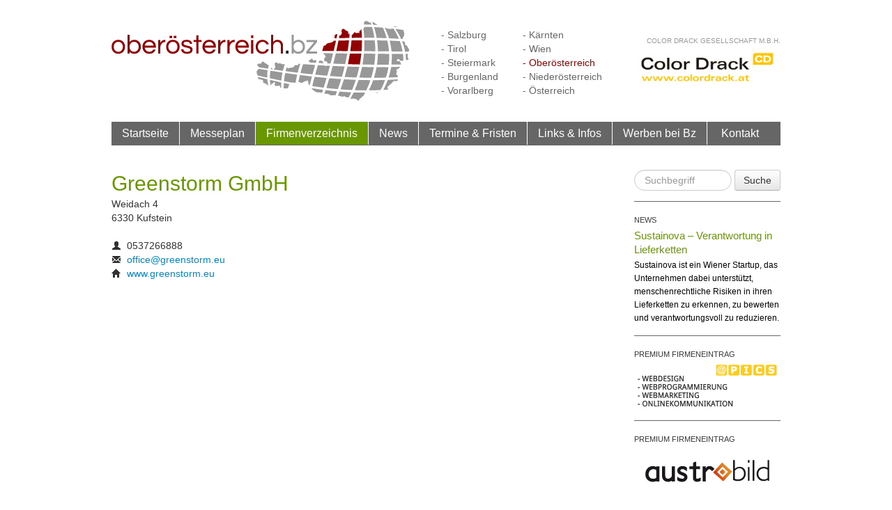

--- FILE ---
content_type: text/html; charset=utf-8
request_url: http://www.oberoesterreich.bz/bz-firmenverzeichnis/14309/greenstorm-gmbh
body_size: 3669
content:
<!DOCTYPE html>
<html lang="de">
<head>
	<title>Kostenloser Firmeneintrag | Oberösterreich.bz</title>	
	<meta name="generator" content="Personal Web Manager 5 (PWM5)" />
	<meta name="robots" content="index,follow" />
	<meta name="revisit-after" content="1 day" />
	<meta name="viewport" content="width=device-width, initial-scale=1.0">
	<meta charset="UTF-8" />
		<meta name="keywords" content="Detailinformationen zur Firma, Firmeneintrag Bundesland.bz, Firmenverzeichnis Österreich, Unternehmen eintragen, startup eintrag, startup österreich">
	<meta name="description" content="Tragen Sie Ihre Firma oder Ihr Unternehmen, Ihr Startup kostenlos im Bundesland.bz Firmenverzeichnis ein!">

	<link rel="shortcut icon" href="/favicon.ico">
	<link rel="icon" href="/favicon.ico" type="image/ico">	
	<link rel="alternate" type="application/rss+xml" title="Bundesland.Bz News-Feed" href="http://www.bundesland.bz/rss-feed.php">
	<link rel="alternate" type="application/atom+xml" title="Bundesland.Bz Atom-Feed" href="http://www.bundesland.bz/atom-feed.php">
	<link rel="canonical" href="http://www.bundesland.bz/bz-firmenverzeichnis/14309/greenstorm-gmbh" />
    <link href="http://www.bundesland.bz/media/s/bootstrap.min.css" rel="stylesheet" media="screen">    
    <link href="http://www.bundesland.bz/media/s/jquery.lightbox-0.5.css" rel="stylesheet" media="screen">
    <link href="http://www.bundesland.bz/media/s/datepicker.css" rel="stylesheet" media="screen">
    	<link rel="stylesheet"  property="stylesheet" type="text/css" href="http://www.bundesland.bz/media/s/fonts.css?v=14052018145330" media="screen">
	<link rel="stylesheet"  property="stylesheet" type="text/css" href="http://www.bundesland.bz/media/s/styles.css?v=07022019150555" media="screen">
       
	<script type="text/javascript">
		// define js-globals
		var JS_BZ_CUR_CODE 		= 'o';
		var JS_BZ_DISTRICT_ID	= '400';
		var JS_BZ_URL 			= 'www.oberoesterreich.bz';
		var JS_BZ_NAME 			= 'Oberösterreich.bz';
		var JS_BZ_PROVINCE 		= 'Oberösterreich';
		var JS_BZ_GLOBAL 		= '';
		var JS_BZ_MAIL 			= 'office@oberoesterreich.bz';
		var JS_BZ_FEC			= '0';	
	</script>	
</head>
<body>
	<div class="container">
<!-- 		<div class="xmas-bg-right">&nbsp;</div> -->
<!-- 		<div class="xmas-bg-left">&nbsp;</div> -->
		
		<!-- header -->
		<div class="row">
			<div class="span8">
				<div class="head-logo pull-left"><a href="/" title="Zur Startseite von Oberösterreich.bz"><img src="http://www.bundesland.bz/media/s/img/bz-logo-o.png" alt="Logo Oberösterreich.bz"></a></div>
				<div class="head-districts pull-left hidden-tablet hidden-phone">
					<ul>
<li><a href="http://www.salzburg.bz/bz-firmenverzeichnis/14309/greenstorm-gmbh">- Salzburg</a></li>
<li><a href="http://www.tirol.bz/bz-firmenverzeichnis/14309/greenstorm-gmbh">- Tirol</a></li>
<li><a href="http://www.steiermark.bz/bz-firmenverzeichnis/14309/greenstorm-gmbh">- Steiermark</a></li>
<li><a href="http://www.burgenland.bz/bz-firmenverzeichnis/14309/greenstorm-gmbh">- Burgenland</a></li>
<li><a href="http://www.vorarlberg.bz/bz-firmenverzeichnis/14309/greenstorm-gmbh">- Vorarlberg</a></li>
</ul></div><div class="head-districts pull-left hidden-tablet hidden-phone"><ul>
<li><a href="http://www.kaernten.bz/bz-firmenverzeichnis/14309/greenstorm-gmbh">- Kärnten</a></li>
<li><a href="http://www.stadtwien.bz/bz-firmenverzeichnis/14309/greenstorm-gmbh">- Wien</a></li>
<li><a href="http://www.oberoesterreich.bz/bz-firmenverzeichnis/14309/greenstorm-gmbh" class="active">- Oberösterreich</a></li>
<li><a href="http://www.niederoesterreich.bz/bz-firmenverzeichnis/14309/greenstorm-gmbh">- Niederösterreich</a></li>
<li><a href="http://www.bundesland.bz/bz-firmenverzeichnis/14309/greenstorm-gmbh">- Österreich</a></li>
					</ul>
				</div>

										<div class="head-banner pull-right hidden-tablet hidden-phone" style="width:210px; margin-top:15px">
											<div class="head-banner-title pull-right" style="width:210px;text-align:right;line-height:100%"><a href="/premium-firmeneintraege/color-drack">Color Drack Gesellschaft m.b.H.</a></div>
											<div class="head-banner-img"><a href="/premium-firmeneintraege/color-drack" title="Color Drack Gesellschaft m.b.H."><img style="max-width:210px; width:210px" width="210" src="http://www.bundesland.bz/media/s/img/pti-premium-header-logo/148.jpg" alt="Logo: Color Drack Gesellschaft m.b.H."></a></div>
										</div>
													
			</div>
			<!-- CS - SN-Banner temp content START -->
<!-- 			<div class="span2">&nbsp;</div> -->
<!--			<div class="span4" style="margin-top: -15px; margin-bottom: 5px;"> -->
<!--		        <script type="text/javascript">var retailer = 8915;</script> -->
<!-- 				<script type="text/javascript" src="http://auktion.salzburg.com/javascript/banner_retailer.js"></script> -->
<!-- 			</div> -->
<!-- 			<div class="span2">&nbsp;</div> -->
			<!-- CS - SN-Banner temp content END -->
		</div>	
	
		<!-- nav bar -->	
		<div class="row">
			<div class="span8">
				<nav>
					<div class="navbar">
						<ul>
<li onclick="window.location='/'"><a href="/" title="Startseite">Startseite</a></li>
<li onclick="window.location='/messeplan'"><a href="/messeplan" title="Messeplan">Messeplan</a></li>
<li class="active bg-green" onclick="window.location='/firmenverzeichnis'"><a href="/firmenverzeichnis" title="Firmenverzeichnis">Firmenverzeichnis</a></li>
<li onclick="window.location='/news'"><a href="/news" title="News">News</a></li>
<li onclick="window.location='/termine-fristen'"><a href="/termine-fristen" title="Termine &amp; Fristen">Termine &amp; Fristen</a></li>
<li onclick="window.location='/links-infos'"><a href="/links-infos" title="Links &amp; Infos">Links &amp; Infos</a></li>
<li onclick="window.location='/werben-bei-bz'"><a href="/werben-bei-bz" title="Werben bei Bz">Werben bei Bz</a></li>
<li onclick="window.location='/kontakt'"><a href="/kontakt" title="Kontakt">Kontakt</a></li>
						</ul>
					</div>
				</nav>
			</div>
		</div>
	
	
		<!-- content -->
		<div class="row main-content">
			<!-- main content -->
			<div class="span6"><!-- generated template Detailseite kostenloser Firmeneintrag -->
<address>
							<h1 class="fg-green">Greenstorm GmbH</h1><br>Weidach 4<br>6330 Kufstein<br><br><i class="icon-user"></i>&nbsp;&nbsp;0537266888<br><i class="icon-envelope"></i>&nbsp;&nbsp;<a href="mailto:office@greenstorm.eu">office@greenstorm.eu</a><br><i class="icon-home"></i>&nbsp;&nbsp;<a href="http://www.greenstorm.eu" target="_blank">www.greenstorm.eu</a><br></address>
			<!-- main content end -->
			</div>
			<!-- sidebar -->
			<div class="span2">				
<!-- generated template sideBarBlockRight -->
	
			<div class="sidebar-entry hidden-tablet hidden-phone">
				<form class="form-search" style="margin:0px" name="frmSiteSearch" action="/suchergebnis" method="post">
				    <input name="fSearchText" value="" type="text" class="search-query" style="width:110px" placeholder="Suchbegriff">
				    <button type="submit" class="btn pull-right">Suche</button>
				 </form>
			</div>
						<div class="sidebar-entry">
							<div class="sidebar-info"><a href="/news">NEWS</a></div>
							<div class="sidebar-title fg-green"><a href="/news/sustainova-verantwortung-in-lieferketten" class="fg-green">Sustainova – Verantwortung in Lieferketten</a></div>
							<div class="sidebar-data">Sustainova ist ein Wiener Startup, das Unternehmen dabei unterstützt, menschenrechtliche Risiken in ihren Lieferketten zu erkennen, zu bewerten und verantwortungsvoll zu reduzieren.</div>
						</div>	
					
						<div class="sidebar-entry">
							<div class="sidebar-info"><a href="/werben-bei-bz">PREMIUM FIRMENEINTRAG</a></div>
							<div class="sidebar-data"><a href="/premium-firmeneintraege/pics-salzburg-gmbh-co-kg" title="Zum Premium-Firmeneintrag von P.I.C.S. Salzburg GmbH &amp; Co KG "><img 
							src="http://www.bundesland.bz/media/s/img/pti-premium-sb-img/6.jpg" alt="Zum Premium-Firmeneintrag von P.I.C.S. Salzburg GmbH &amp; Co KG "></a></div>
						</div>
					
						<div class="sidebar-entry">
							<div class="sidebar-info"><a href="/werben-bei-bz">PREMIUM FIRMENEINTRAG</a></div>
							<div class="sidebar-data"><a href="/premium-firmeneintraege/austrobild" title="Zum Premium-Firmeneintrag von AustroBild.at"><img 
							src="http://www.bundesland.bz/media/s/img/pti-premium-sb-img/149.jpg" alt="Zum Premium-Firmeneintrag von AustroBild.at"></a></div>
						</div>
																						
			</div>
		</div>
		
		<!-- footer -->
		<footer>
			<div class="footer">
				<div class="row">
					<div class="span3 footer-copyright"><a href="http://www.pics.co.at" target="_blank" title="Design und Programmierung von P.I.C.S. - Zur Homepage von P.I.C.S. wechseln"><img src="http://www.bundesland.bz/media/s/img/pics-logo-footer.png" alt="Logo P.I.C.S. EDV GmbH"></a> &copy; 2026</div>
					<div class="span5 pull-right footer-nav">
						<nav>			
							<ul class="pull-right">

								<li><a target="_blank" href="http://www.oberoesterreich.bz/rss-feed.php" title="RSS-Feed Abonnieren"><img src="http://www.bundesland.bz/media/s/img/rss_23x23.jpg" alt="BZ RSS-Feed" title="BZ RSS-Feed"></a></li>
								<li><a target="_blank" href="https://www.facebook.com/FirmenverzeichnisBundesland?ref=hl" title="BZ auf Facebook"><img src="http://www.bundesland.bz/media/s/img/facebookLogo.png" alt="BZ auf Facebook" title="BZ auf Facebook"></a></li>
								<li><a target="_blank" href="https://twitter.com/Bundesland_bz" title="BZ auf Twitter"><img src="http://www.bundesland.bz/media/s/img/twitterLogo.gif" alt="BZ auf Twitter" title="BZ auf Twitter"></a></li>
							<li onclick="window.location='/faq'"><a href="/faq" title="FAQ">FAQ</a></li>
<li onclick="window.location='/impressum'"><a href="/impressum" title="Impressum">Impressum</a></li>
<li onclick="window.location='/datenschutz'"><a href="/datenschutz" title="Datenschutz">Datenschutz</a></li>
<li onclick="window.location='/kontakt'"><a href="/kontakt" title="Kontakt">Kontakt</a></li>
							</ul>							
						</nav>
					</div>
				</div>
				<div class="row"><div class="span8"><div style="background-color:#BEBEBE; height:2px; margin:20px 0px"></div></div></div>
				<div class="row footer-links">
					<div class="span3">
						<div class="title">WÄHLEN SIE IHR BUNDESLAND:</div>
						<div style="float:left; padding-right:40px">
							<ul>
<li><a href="http://www.salzburg.bz/bz-firmenverzeichnis/14309/greenstorm-gmbh">- Salzburg</a></li>
<li><a href="http://www.tirol.bz/bz-firmenverzeichnis/14309/greenstorm-gmbh">- Tirol</a></li>
<li><a href="http://www.steiermark.bz/bz-firmenverzeichnis/14309/greenstorm-gmbh">- Steiermark</a></li>
<li><a href="http://www.burgenland.bz/bz-firmenverzeichnis/14309/greenstorm-gmbh">- Burgenland</a></li>
<li><a href="http://www.vorarlberg.bz/bz-firmenverzeichnis/14309/greenstorm-gmbh">- Vorarlberg</a></li>
</ul></div><div style="float:left"><ul>
<li><a href="http://www.kaernten.bz/bz-firmenverzeichnis/14309/greenstorm-gmbh">- Kärnten</a></li>
<li><a href="http://www.stadtwien.bz/bz-firmenverzeichnis/14309/greenstorm-gmbh">- Wien</a></li>
<li><a href="http://www.oberoesterreich.bz/bz-firmenverzeichnis/14309/greenstorm-gmbh" class="active">- Oberösterreich</a></li>
<li><a href="http://www.niederoesterreich.bz/bz-firmenverzeichnis/14309/greenstorm-gmbh">- Niederösterreich</a></li>
<li><a href="http://www.bundesland.bz/bz-firmenverzeichnis/14309/greenstorm-gmbh">- Österreich</a></li>
							</ul>
						
						</div>
					</div>
					
<div class="span3 hidden-tablet hidden-phone">
<div class="title">WERBEN SIE AUF DEN BZ-PLATTFORMEN:</div><ul>
<li><a href="/firmenverzeichnis/neue-firma-eintragen" title="Firmeneintrag Standard">Firmeneintrag Standard</a></li>
<li><a href="/werben-bei-bz/premium-paket" title="Firmeneintrag Premium">Firmeneintrag Premium</a></li>
<li><a href="/werben-bei-bz/profi-paket" title="Profi-Paket">Profi-Paket</a></li>
<li><a href="/werben-bei-bz/optimierungspaket" title="Optimierungspaket">Optimierungspaket</a></li>
</ul>
</div>
<div class="span2 hidden-tablet hidden-phone">
<div class="title">INTERESSANTE LINKS</div><ul>
<li><a href="/termine-fristen" title="Termine und Fristen">Termine und Fristen</a></li>
<li><a href="/links-infos" title="Wichtige Websites">Wichtige Websites</a></li>
<li><a href="/news" title="Bz-News">Bz-News</a></li>
</ul>
</div>
				</div>
			</div>
		</footer>
	</div>
	
	<!--[if lt IE 9]> <script type="text/javascript" src="http://html5shim.googlecode.com/svn/trunk/html5.js"></script> <![endif]-->
	<script type="text/javascript" src="/lib/js/ext/jquery-2.1.1.min.js"></script>
	<script type="text/javascript" src="http://www.bundesland.bz/media/js/bootstrap.min.js"></script>
	
		<script type="text/javascript" src="/js/web.js?v=18082016104436"></script>
	
	<script type="text/javascript" src="http://www.bundesland.bz/media/js/jquery.lightbox-0.5.min.js"></script>
	<script type="text/javascript" src="http://www.bundesland.bz/media/js/bootstrap-datepicker.js"></script>
	<script type="text/javascript" src="http://www.bundesland.bz/media/js/locales/bootstrap-datepicker.de.js"></script>
		
	<script type="text/javascript">
		$(document).ready(function() {
			bz.init();
			
		});
	</script>
	<!-- Piwik -->
	<script type="text/javascript">
	  var _paq = _paq || [];
	  _paq.push(["trackPageView"]);
	  _paq.push(["enableLinkTracking"]);
	
	  (function() {
	    var u="//piwik.edev.at/pics//";
	    _paq.push(["setTrackerUrl", u+"piwik.php"]);
	    _paq.push(["setSiteId", 18]);
	    var d=document, g=d.createElement("script"), s=d.getElementsByTagName("script")[0]; g.type="text/javascript";
	    g.defer=true; g.async=true; g.src=u+"piwik.js"; s.parentNode.insertBefore(g,s);
	  })();
	</script>
	<!-- End Piwik Code -->
</body>
</html>    


--- FILE ---
content_type: text/css
request_url: http://www.bundesland.bz/media/s/styles.css?v=07022019150555
body_size: 4914
content:
/* bootstrap reset */
h1, h2, h3, h4, h5, h6 { text-rendering: auto; }  


/* background-colors for areas */
.bg-blue							{ background-color:#057C7C }		
.bg-blue-transparent				{ background-color:#E6F2F2 }
.bg-green							{ background-color:#699700 }		
.bg-green-transparent				{ background-color:#F0F4E5 }
.bg-red								{ background-color:#930000 }		
.bg-red-transparent					{ background-color:#F4E5E5 }
.bg-yellow							{ background-color:#A66400 }
.bg-yellow-transparent				{ background-color:#F7F0E5 }
.bg-dark-yellow						{ background-color:#9D760B }
.bg-dark-yellow-transparent			{ background-color:#F1E5C1 }

/* foreground-colors for areas */
.fg-blue							{ color:#057C7C }		
.fg-green							{ color:#699700 }		
.fg-red								{ color:#930000 }		
.fg-yellow							{ color:#A66400 }

/* xmas bgs */
.xmas-bg-left, .xmas-bg-right { float: left; width: 200px; height: 350px; margin-left: -220px; margin-bottom: -350px; background-image: url("img/bz-xmas-bg-left.png"); }
.xmas-bg-right { float: right; background-image: url("img/bz-xmas-bg-right.png"); margin-right: -220px; }

/* header */
.head-logo							{ min-width:330px; padding-right:20px; text-align:center }
.head-districts  					{ padding:40px 10px 0px 0px; }
	.head-districts ul 				{ list-style-type:none; }
		.head-districts a  			{ color:#666; }
		.head-districts a:hover,
		.head-districts a:active, 
		.head-districts a.active   	{ color:#930000; }
.head-banner						{ padding-top:35px; }
	.head-banner a					{ color:#999; text-transform:uppercase; font-size:10px;  }

/* nav bar */
.navbar									{ background-color:#666; height:34px; }
	.navbar ul							{ list-style-type:none; margin:0px; }
		.navbar li						{ cursor:pointer; float:left; line-height:33px; font-size:16px; padding:0px 15px; border-right:1px solid #FFF;  }
		.navbar li:not(.active):hover	{ background-color:#999;  }
		.navbar li:last-child			{ border:none; padding-left:20px; padding-right:20px; }
			.navbar a					{ color:#FFF; font-family:arimo; text-decoration:none; }
			
/* content elements and content blocks */
.main-content						{ margin-top:15px }

	h1									{ font-size:30px; line-height:130%; display:inline; }
	h2									{ font-size:16px; line-height:130%; color:#333; display:inline; }
	.disclaimer							{ color:#989898; font-style:italic; font-size:12px; }
	
	/* teaser homepage */
	.teaser								{ margin-bottom:30px }
		.teaser-bar						{ height:30px; }
		.star							{ background-image:url("http://www.bundesland.bz/media/s/img/premium-star.png"); background-repeat:no-repeat; padding-left:21px }
		.teaser-bar a					{ color:#FFF; text-decoration:none; font-size:11px; line-height:31px; text-transform:uppercase; padding-left:10px }
		.teaser-box						{ padding:20px 20px 15px 20px }
			.teaser-title 				{ color:#3; text-decoration:none; font-size:18px; padding-bottom:15px; }
			.teaser-data,
			.teaser-data a				{ font-size:13px; padding-bottom:15px; color:#000; line-height:160% }
			.teaser-data				{ min-height:85px; }
			.teaser-data ul				{ list-style-type: none; }
			.teaser-link a				{ font-size:13px; text-decoration:none; }
			
	
	/* exhibitions */
	.exhibition-title, 
	.content-title-bar,
	.content-subtitle-bar				{ color:#FFF; font-size:11px; height:30px; line-height:31px; text-transform:uppercase; padding-left:10px }
	.content-subtitle-bar 				{ background-color:#666; margin-top:10px }
	.exhibition-data					{ padding:10px; margin-bottom:20px }
	.exhibition-data ul					{ list-style-type:none; margin:0px; }
		.exhibition-data li				{ color:#000; }
		.exhibition-data li.disabled	{ display: none; }
		.exhibition-data li.expired,
		.exhibition-data li.expired a	{ color:#666; }
			.exhibition-data a			{ color:#000; text-decoration:none; }
			.exhibition-data a:hover	{ color:#057C7C; }
			
	/* page-search */
	.search-result a					{ color:#930000; }
	.search-result hr					{ border-color:#930000; }
		.search-result .contact			{ font-size:12px; }
	.search-result hr:last-child		{ display:none }
	
	/* company search */
	.company-list							{ color:#666; font-size:12px; text-decoration:none; } 
		.company-list address				{ margin:0px; }
		.premium-entry						{ margin-top:10px; }
			.premium-entry .logo img		{ margin:4px 10px; }
			.premium-entry .name a			{ color:#000; font-size:13px; font-weight:bold }
			.premium-entry .contact			{ margin:0px 20px; min-width:25% }
				.premium-entry .contact a	{ color:#666; }
		.premium-entry-seperator			{ height:1px; margin-top:10px; }
		.premium-entry-seperator.last		{ height:2px; }
		
		.standard-entry						{ border-bottom:1px solid #699700; }
			.standard-entry	.left-col		{ width:47%; padding:0px 10px; margin:10px 0px; border-right:1px solid #699700; }
			.standard-entry	.right-col		{ width:47%;padding:0px 10px; margin:10px 0px; }
				.standard-entry a			{ color:#666; font-size:12px; font-weight:bold; }
		.company-list .pagination a			{ color:#666; font-size:12px; text-decoration:none; }
	
	/* premium-company detail page */
	.premium-detailpage-adress						{ background-color:#F4F4F4; padding:10px 10px 0px 10px }	
		.premium-detailpage-adress a				{ color:#699700; }	
	
	.googlemap iframe                       { width: 100%; height: 450px; }
		
	/* contact styles */
	.error, .alert, .notice, .success, .info 	{padding:0.8em; margin-bottom:1em; border:1px solid #ddd !important; font-size:12px;}
	.error, .alert								{background:#fbe3e4 !important; color:#8a1f11 !important; border-color:#fbc2c4 !important;}
	.notice 									{background:#fff6bf !important; color:#514721 !important; border-color:#ffd324 !important;}
	.success 									{background:#e6efc2 !important; color:#264409 !important; border-color:#c6d880 !important;}
	.info 										{background:#d5edf8 !important; color:#205791 !important; border-color:#92cae4 !important;}
	.error a, .alert a 							{color:#8a1f11 !important;}
	.notice a 									{color:#514721 !important;}
	.success a 									{color:#264409 !important;}
	.info a 									{color:#205791 !important;}
	

	form label			{ font-weight: bold; }
	form label small	{ font-weight: normal; font-style: italic; }
	form textarea		{ height:250px }
	form .cb-label 		{ font-weight:normal; }
	
	 .privacy { font-size: 13px; line-height: 150%; }
	 .privacy h2 { font-weight:bold; }
	
	/* for compatibilty */
	.form-container label				{ font-weight: bold; }
	.form-container textarea			{ height:250px }
	.form-container .cb-label 		{ font-weight:normal; }

	
	/* image in content */
	.imgleft  			{ margin: 5px 20px 20px 0px; float:left; }
	.imgright 			{ margin: 5px 0px 20px 20px; float:right; }
	    .imgleft img, 
	    .imgright img	{ border:1px solid #DDD  }
	.img-link 			{ text-decoration:none;}
	
	#googlemap		{ height:auto; min-height:500px; display:block; margin-bottom:20px; border:1px solid #333333; font-family:Arial, Helvetica, sans-serif; font-size:13px; }
	/** FIX for Bootstrap and Google Maps Info window styes problem **/          
	img[src*="gstatic.com/"], img[src*="googleapis.com/"] {                      
	  max-width: none;                                                           
	}  
	
	.deadline-seperator			{ height:1px; background-color:#A66400  }
	.deadline-entry-info		{ display:none }
	.deadline-info				{ padding-left:15px; font-size:13px; min-height:140px }
	.linkinfo-seperator			{ height:1px; background-color:#666  }
	
	
	/* FAQ */
	#faqs { margin-top: 15px; }
	#faqs .accordion-group { border: none; }
/* 	#faqs .accordion-group .accordion-heading 	{  } */
	#faqs .accordion-group .accordion-heading a { color: #FFFFFF; text-decoration: none; }
	
	
	/* NEWS - NEW */
		.backToLink { color: #930000; display: block; font-size: 16px; line-height: 26px; margin-bottom: 5px; }
	
		.newsEntry { float: left; width: 100%; background-color: #F5F5F5; border: 1px solid #CDCDCD; border-radius: 5px; margin-bottom: 10px; display: block; }
		.newsEntry:hover { background-color: #DEDEDE; cursor: pointer; }
		.newsEntry:hover .img { border-color: #999999; }
		.newsEntry .content-area { float: left; width: 100%; }
		.newsEntry .content-area:hover { cursor: pointer; } 
		.newsEntry .content-area .content { max-height: 90px; padding: 10px 10px 10px 0; overflow: hidden; }
		.newsEntry .img { float: left; margin-right: 10px; padding: 10px; border-right: 1px solid #CDCDCD; min-height: 100px; } 
		.newsEntry .image { float: left; display: inline-block; } 
		.newsEntry .image .caption { font-size: 12px; color: #666; } 
		.newsEntry .headline { height: 32px; padding: 0 0 5px 10px; border-bottom: 1px solid #CDCDCD; background-color: #F5F5F5; } 
		.newsEntry .headline a { line-height: 40px; } 
		.newsEntry .content { padding: 10px; }
		#newsContainer { margin-top: 10px; }
		.newsEntry .newsDate { float: right; margin-top: 8px; padding: 0 8px; border-right: 1px solid #CDCDCD; }
		.newsEntry .newsDistrictIcon { float: right; width: 40px; height: 21px; border-right: 1px solid #CDCDCD; margin-top: 8px; padding-right: 8px; background-repeat: no-repeat; }
		
		.newsEntryFull { float: none; width: auto; margin-bottom: 20px; background-color: #F5F5F5; }
		.newsEntryFull:hover { background-color: #F5F5F5; border-color: #CDCDCD; cursor: default; } 
		.newsEntryFull .content-area { float: none; width: auto; padding: 15px; } 
		.newsEntryFull .content-area img { float: left; margin: 0 10px 10px 0; }
		
	/* NEWS ENTRY - FLASHBACK */
		.newsEntry.flashBackEntry,
		.newsEntry.flashBackEntry .headline { background-color: #930000; border-color: #CDCDCD; color: #EFEFEF; }
		.newsEntry.flashBackEntry .headline a { color: #EFEFEF; }
		.newsEntry.flashBackEntry { border: 1px solid black; }
		.newsEntry.flashBackEntry .headline .newsDate { color: #EFEFEF; }
		.newsEntry.flashBackEntry:hover .img { border-color: #CDCDCD; }
		.newsEntry.flashBackEntry:hover,
		.newsEntry.flashBackEntry:hover .headline,
		.newsEntry.flashBackEntry:hover .headline a { color: #FFFFFF; }
		
		.accordionContainer .accordion { margin-bottom: 10px; background-color: #F5F5F5; } 
		.accordionContainer .accordion .accordion-group { border-color: #CDCDCD; } 
	
	/* social media button style */
		.newsSMButtons { float: right; margin: 7px 0 0 10px; }
		.newsSMButtons > div { float: left; height: 25px; margin-right: 3px; }
		.newsSMButtons .invisible { display: none; }
		.newsEntry .newsSMButtons .sm_btn { -moz-user-select: none; background-color: #F8F8F8; background-image: -moz-linear-gradient(center top , #FFFFFF, #DEDEDE); border: 1px solid #CCCCCC; border-radius: 3px 3px 3px 3px; color: #333333; cursor: pointer; height: 21px; max-width: 98%; overflow: hidden; position: relative; text-shadow: 0 1px 0 rgba(255, 255, 255, 0.5); font-size: 75%; }
		.newsEntry .newsSMButtons .sm_btn i { position: absolute; width: 16px; height: 16px; left: 2px; top: 50%; margin-top: -5px; background: url("tw_40x45.png") no-repeat scroll 0 0 transparent; }
		.newsEntry .newsSMButtons .sm_btn:focus, 
		.newsEntry .newsSMButtons .sm_btn:hover, 
		.newsEntry .newsSMButtons .sm_btn:active { background-color: #F8F8F8; background-image: -moz-linear-gradient(center top , #F8F8F8, #D9D9D9); border-color: #BBBBBB; box-shadow: none; }
		.newsEntry .newsSMButtons .sm_btn:active { background-color: #EFEFEF; box-shadow: 0 3px 5px rgba(0, 0, 0, 0.1) inset; }
		.newsEntry .newsSMButtons .xl .sm_btn:active { box-shadow: 0 3px 7px rgba(0, 0, 0, 0.1) inset; }
		.newsEntry .newsSMButtons .sm_btn .sm_label { padding: 0 3px 0 19px; white-space: nowrap; }
		.newsEntry .newsSMButtons .sm_btn-o, 
		.newsEntry .newsSMButtons .sm_btn, 
		.newsEntry .newsSMButtons .sm_btn .sm_label, 
		.newsEntry .newsSMButtons #count { display: inline-block; vertical-align: top; }
	
		/* twitter button */
		.newsEntry .newsSMButtons .tw div div a i,
		.newsEntry .newsSMButtons .tw_gray div div a i { background-image: url("tw_40x45.png"); } 
		.newsEntry .newsSMButtons .tw_gray div div a i { background-position: 0 -20px; }
		/* facebook button */
		.newsEntry .newsSMButtons .fb div div a i, 
		.newsEntry .newsSMButtons .fb_gray div div a i 	{ margin: -8px 0 0 1px; }
		.newsEntry .newsSMButtons .fb div div a i		{ background-image: url("fb_16x16.png"); } 
		.newsEntry .newsSMButtons .fb_gray div div a i 	{ background-image: url("fb_gray_16x16.png"); }
		/* xing button */
		.newsEntry .newsSMButtons .xi div div a i, 
		.newsEntry .newsSMButtons .xi_gray div div a i 	{ margin: -8px 0 0 1px; }
		.newsEntry .newsSMButtons .xi div div a i		{ background-image: url("xi_16x16.gif"); } 
		.newsEntry .newsSMButtons .xi_gray div div a i 	{ background-image: url("xi_gray_16x16.gif"); }
		/* linkedIn button */
		.newsEntry .newsSMButtons .li div div a i, 
		.newsEntry .newsSMButtons .li_gray div div a i 	{ margin: -8px 0 0 1px; }
		.newsEntry .newsSMButtons .li div div a i		{ background-image: url("li_16x16.png"); } 
		.newsEntry .newsSMButtons .li_gray div div a i 	{ background-image: url("li_gray_16x16.png"); }
	
	/* NEWS */
	/* Default News Accordion Style */
/* 		#newsAccordion { margin-top: 15px; } */
/* 		#newsAccordion .newsDate { float: right; margin-top: 8px; padding: 0 8px; border-right: 1px solid #CDCDCD; } */
/* 		#newsAccordion .newsDistrictIcon { float: right; width: 40px; height: 21px; border-right: 1px solid #CDCDCD; margin-top: 8px; padding-right: 8px; background-repeat: no-repeat; } */
/* 		#newsAccordion .newsSMButtons { float: right; margin: 8px 0 0 10px; } */
/* 		#newsAccordion .newsSMButtons > div { float: left; height: 25px; margin-right: 3px; } */
/* 		#newsAccordion .newsSMButtons .invisible { display: none; } */
/* 		#newsAccordion .accordion-group { margin-bottom: 10px; } */
/* 		#newsAccordion .accordion-group .accordion-heading { background-color: #F5F5F5; }	 */
/* 		#newsAccordion .accordion-group .accordion-heading > a { width: 350px; text-decoration: none; display: inline-block; } */
/* 		#newsAccordion .accordion-group .accordion-heading .guestEntry { font-weight: bold; } */
/* 		#newsAccordion .accordion-group .accordion-body { background-color: #F5F5F5; }	 */
/* 		#newsAccordion .accordion-group .accordion-body .accordion-inner .full { display: none; } */
/* 		#newsAccordion .accordion-group .accordion-body .accordion-inner p { min-height: 80px; }   */
/* 		#newsAccordion .accordion-group .accordion-body .accordion-inner img { float: left; margin: 10px 10px 0 0; } */
/* 		#newsAccordion .accordion-group .accordion-body .expandTextToggle { position: relative; width: 100%; height: 25px; background-color: #CDCDCD; text-align: center; line-height: 25px; } */
/* 		#newsAccordion .accordion-group .accordion-body .expandTextToggle:hover { cursor: pointer; } */
	
	/* Default News Sub-Accordion Style */
/* 		#newsAccordion .accordion-group .subAccordion { margin-bottom: 0px; margin-top: 10px; } */
/* 	 	#newsAccordion .accordion-group .subAccordion .accordion-group { margin-left: 10px; margin-right: 10px; } */
/* 		#newsAccordion .accordion-group .subAccordion .accordion-group .accordion-body { background-color: #FFFFFF; } */
/* 		#newsAccordion .accordion-group .subAccordion .accordion-group .accordion-body .accordion-inner { padding-top: 5px; } */
/* 		#newsAccordion .accordion-group .subAccordion .accordion-group .accordion-body .accordion-inner p { min-height: auto; } */
/* 		#newsAccordion .accordion-group .subAccordion .accordion-group .accordion-heading { background-color: #FFFFFF; } */
	
	
	/* Author Accordion Style */
/* 		.newsAuthor .accordion-inner { height: 85px; } */
		.newsAuthor .accordion-inner .authorData { float: left; margin-bottom: 10px; padding-top: 12px; }
		.newsAuthor .accordion-inner .generalAuthorData { float: left; margin: -12px 20px 10px 0; }
		.newsAuthor img { float: left; margin: 5px 25px 10px 5px; }
		.newsAuthor table { float: left; margin-top: 12px; }
		.newsAuthor table tr td a { color: #6F8692; } 
		.newsAuthor table .label { width: 70px; margin-right: 10px; }
		
	/* NEWS COMMENTS */
		#frmComment label,
		#frmComment textarea,
		#frmComment input { float: left; clear: left; width: 90%; }
		#frmComment label { font-weight: bold; }
		#frmComment .commentRatings { width: auto; margin-left: 45px; }
		#frmComment .commentRatings input { width: auto; }
		#frmComment .commentRatings label { width: auto; clear: none; font-weight: normal; margin-left: 10px; }
		#frmComment .btn { margin: 10px 10px 10px 0px; width: auto; }
	
	
	
		/* THIS PART IS A COPY ORIGINALLY WRITTEN BY WT */
		.page-comment { padding-bottom:15px; }
		.page-comment .header { background-color:#f4f4f4; height:26px;  }
		#content .cb .name a, .page-comment .header .name 	{ float:left; font-weight:bold; font-size:11px; line-height:26px; padding:0px 10px; color:#999999  }
		#content .cb .name a	{ padding:0px; float:none }

		.page-comment .header .date 	{ float:right; font-weight:bold; font-size:11px; line-height:26px; padding:0px 10px; color:#999999  }
		.page-comment .text, #content .page-comment .text b 			{ font-size:12px; line-height:130%; padding:10px 10px; color:#666666 }
		#content .page-comment .text b	{ padding:0px; padding-bottom:5px; }
		
		#content .cb a.pl				{ color: #000000; }
		.page-comment-paging .back, .page-comment-paging .pages, .page-comment-paging .next	{ cursor:pointer; float:left; text-align:center; width:30px; font-weight:bold; font-size:12px; background-color:#F4F4F4; text-align:center; border:1px solid #CCCCCC; line-height:26px;  }
		.page-comment-paging .pages		{ float:left; width:555px; border:none; background-color: #FFFFFF; cursor:auto; }
		.page-comment-paging .pages a	{ padding:0px 3px; }
		#content .cb a.active	{ font-weight:bold }
		.page-comment-paging .next		{ float:right; }
		.page-comment-paging .no-back	{ border:none; background-color: #FFFFFF; }
		
		.page-comment-paging	{ padding-bottom:15px; }
		
		#tbl-comment-frm td.label { vertical-align:top; padding-top:5px; font-weight:bold; color:#666666; }
		.pcMsg	{ color:#FF0000; margin-bottom:20px; }
		.pcInfo  { color: #6A6A6A; font-style: italic; }
		
		.pcinternal { display:none }
	
		
	/* NEWS END */
	
	/* NEWSLETTER */
	.signOutRequired { display: none; }	
	
	
/* sidebar entries */
.sidebar-entry						{ color:#000; margin-bottom:15px; padding-bottom:15px; border-bottom:1px solid #666; }		
.sidebar-entry:last-child			{ padding-bottom:0px; border-bottom:none; }
	.sidebar-entry form				{ margin:0px }
	.sidebar-entry .sidebar-info a			{ color:#333; font-family:arimo; text-decoration:none; font-size:11px; }
	.sidebar-entry .sidebar-title 			{ font-family:arimo; text-decoration:none; font-size:15px; padding-top:3px; padding-bottom:3px; }
	.sidebar-entry .sidebar-title a			{ font-family:arimo; text-decoration:none; font-size:15px; }
	.sidebar-entry .sidebar-data 			{ color:#000; font-size:12px; line-height:160% }

.sidebar-entry .textbanner			{ color:#FFF; line-height:140%; padding:10px; font-family:arimo; font-size:18px; text-align:center }
	.sidebar-entry .textbanner a	{ color:#FFF; text-decoration:none; line-height:140%; }

/* footer */	
.footer								{ margin-top:40px; margin-bottom:20px; }
.footer-copyright					{ color:#666; font-size:12px; }
	.footer-copyright img			{ margin:-2px 10px 0px 0px }
.footer-nav	ul						{ list-style-type:none; margin:0px; }				
	.footer-nav li					{ float:left; font-size:13px; text-transform:uppercase; padding-left:20px; }
		.footer-nav a				{ color:#930000; text-decoration:none; }
		.footer-nav a.active		{ text-decoration:underline; }

.footer-links ul					{ list-style-type:none; margin:0px; }				
	.footer-links li				{ font-size:13px; }
		.footer-links a				{ color:#666; text-decoration:none; }
		.footer-links a.active		{ text-decoration:underline; }
.footer-links .title				{ color:#666; font-family:arimo; font-size:12px; font-weight:bold; padding-bottom:5px }		
		

/* collapsable list */
	.collapseable-list ul			{ list-style-type: none;}
	.collapseable-list ul label		{ cursor: pointer;}
	.collapseable-list .closed		{ display: none; }
	.collapseable-list .open			{ display: block; }
		
		
		
/* Portrait tablet to landscape and desktop */
@media (min-width: 768px) and (max-width: 979px) { 
	.container	{ width:80%; }
	[class*="span"], .uneditable-input[class*="span"], .row-fluid [class*="span"] {
	    float: none;
	    display: block;
	    width: 100%;
	    -moz-box-sizing: border-box;
	}
	.head-logo img 					{ width:70%; height:auto; }
	.navbar							{ height:auto; }
	.navbar li 						{ float:inherit; border:none; border-bottom:1px solid #FFF; }
	.standard-entry					{ border:none; }
	.standard-entry	.left-col		{ width:inherit; padding:0px; margin:10px 0px; border:none; }
	.standard-entry	.right-col		{ padding:0px; margin:0px;  }
	
	.xmas-bg-left, .xmas-bg-right	{ display: none; }
}
 
/* Landscape phone to portrait tablet */
@media (max-width: 767px) { 
	.head-logo img 					{ width:70%; height:auto; }
	.navbar							{ height:auto; }
	.navbar li 						{ float:inherit; border:none; border-bottom:1px solid #FFF; }
	.standard-entry					{ border:none; }
	.standard-entry	.left-col		{ width:inherit; padding:0px; margin:10px 0px; border:none; }
	.standard-entry	.right-col		{ padding:0px; margin:0px;  }
	#newsAccordion .accordion-group .accordion-heading > a { width: auto; }
}
 
/* Landscape phones and down */
@media (max-width: 480px) { 
	.head-logo img 					{ width:70%; height:auto; }
	.navbar							{ height:auto; }
	.navbar li 						{ float:inherit; border:none; border-bottom:1px solid #FFF; }
	.standard-entry	.left-col		{ float:none; width:94%; padding:10px 10px; margin:10px 0px; border-bottom:1px solid #699700; }
	.standard-entry	.right-col		{ float:none; width:94%; padding:10px 10px; margin:10px 0px; }
	#newsAccordion .accordion-group .accordion-heading > a { width: auto; }
}

